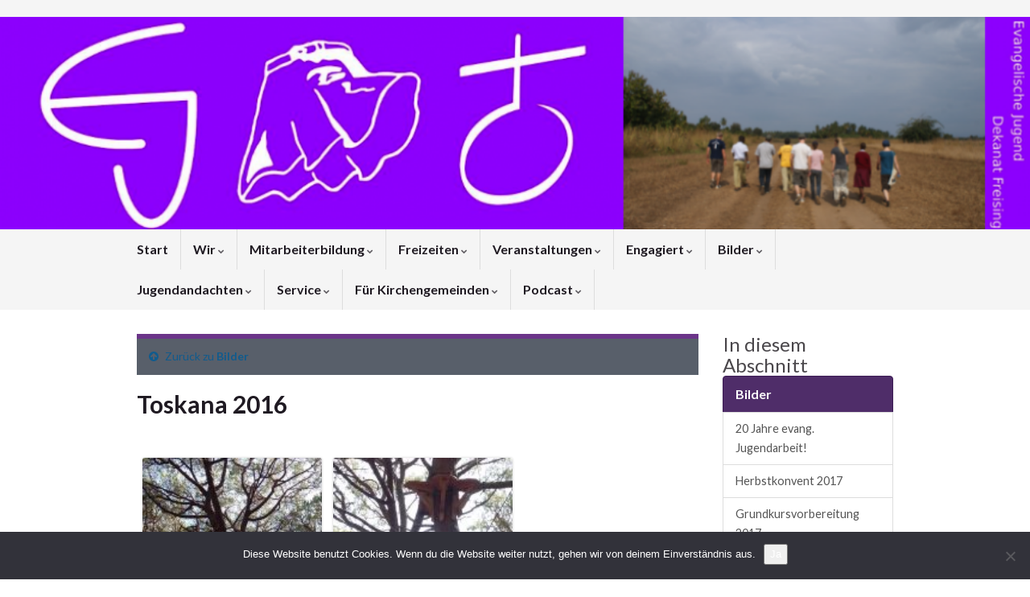

--- FILE ---
content_type: text/html; charset=UTF-8
request_url: https://www.ej-freising.com/bilder-2/toskana-2016/
body_size: 14212
content:
<!DOCTYPE html><!--[if IE 7]>
<html class="ie ie7" lang="de" prefix="og: http://ogp.me/ns#">
<![endif]-->
<!--[if IE 8]>
<html class="ie ie8" lang="de" prefix="og: http://ogp.me/ns#">
<![endif]-->
<!--[if !(IE 7) & !(IE 8)]><!-->
<html lang="de" prefix="og: http://ogp.me/ns#">
<!--<![endif]-->
    <head>
        <meta charset="UTF-8">
        <meta http-equiv="X-UA-Compatible" content="IE=edge">
        <meta name="viewport" content="width=device-width, initial-scale=1">
        
        <!--noptimize-->
        <script type = "text/javascript">

            // 
            // Get screen dimensions, device pixel ration and set in a cookie.
            // 
            
                            var screen_width = screen.width;
            
            var devicePixelRatio = window.devicePixelRatio ? window.devicePixelRatio : 1;

            document.cookie = 'resolution=' + screen_width + ',' + devicePixelRatio + '; SameSite=Strict; path=/';

        </script> 
        <!--/noptimize--> <title>Toskana 2016 &#8211; EJ Freising</title>
<meta name='robots' content='max-image-preview:large' />
<link rel="alternate" type="application/rss+xml" title="EJ Freising &raquo; Feed" href="https://www.ej-freising.com/feed/" />
<link rel="alternate" type="application/rss+xml" title="EJ Freising &raquo; Kommentar-Feed" href="https://www.ej-freising.com/comments/feed/" />
<link rel="alternate" title="oEmbed (JSON)" type="application/json+oembed" href="https://www.ej-freising.com/wp-json/oembed/1.0/embed?url=https%3A%2F%2Fwww.ej-freising.com%2Fbilder-2%2Ftoskana-2016%2F" />
<link rel="alternate" title="oEmbed (XML)" type="text/xml+oembed" href="https://www.ej-freising.com/wp-json/oembed/1.0/embed?url=https%3A%2F%2Fwww.ej-freising.com%2Fbilder-2%2Ftoskana-2016%2F&#038;format=xml" />
<style id='wp-img-auto-sizes-contain-inline-css' type='text/css'>
img:is([sizes=auto i],[sizes^="auto," i]){contain-intrinsic-size:3000px 1500px}
/*# sourceURL=wp-img-auto-sizes-contain-inline-css */
</style>
<style id='wp-emoji-styles-inline-css' type='text/css'>

	img.wp-smiley, img.emoji {
		display: inline !important;
		border: none !important;
		box-shadow: none !important;
		height: 1em !important;
		width: 1em !important;
		margin: 0 0.07em !important;
		vertical-align: -0.1em !important;
		background: none !important;
		padding: 0 !important;
	}
/*# sourceURL=wp-emoji-styles-inline-css */
</style>
<link rel='stylesheet' id='wp-block-library-css' href='https://www.ej-freising.com/wp-includes/css/dist/block-library/style.min.css?ver=6.9' type='text/css' media='all' />
<style id='classic-theme-styles-inline-css' type='text/css'>
/*! This file is auto-generated */
.wp-block-button__link{color:#fff;background-color:#32373c;border-radius:9999px;box-shadow:none;text-decoration:none;padding:calc(.667em + 2px) calc(1.333em + 2px);font-size:1.125em}.wp-block-file__button{background:#32373c;color:#fff;text-decoration:none}
/*# sourceURL=/wp-includes/css/classic-themes.min.css */
</style>
<style id='global-styles-inline-css' type='text/css'>
:root{--wp--preset--aspect-ratio--square: 1;--wp--preset--aspect-ratio--4-3: 4/3;--wp--preset--aspect-ratio--3-4: 3/4;--wp--preset--aspect-ratio--3-2: 3/2;--wp--preset--aspect-ratio--2-3: 2/3;--wp--preset--aspect-ratio--16-9: 16/9;--wp--preset--aspect-ratio--9-16: 9/16;--wp--preset--color--black: #000000;--wp--preset--color--cyan-bluish-gray: #abb8c3;--wp--preset--color--white: #ffffff;--wp--preset--color--pale-pink: #f78da7;--wp--preset--color--vivid-red: #cf2e2e;--wp--preset--color--luminous-vivid-orange: #ff6900;--wp--preset--color--luminous-vivid-amber: #fcb900;--wp--preset--color--light-green-cyan: #7bdcb5;--wp--preset--color--vivid-green-cyan: #00d084;--wp--preset--color--pale-cyan-blue: #8ed1fc;--wp--preset--color--vivid-cyan-blue: #0693e3;--wp--preset--color--vivid-purple: #9b51e0;--wp--preset--gradient--vivid-cyan-blue-to-vivid-purple: linear-gradient(135deg,rgb(6,147,227) 0%,rgb(155,81,224) 100%);--wp--preset--gradient--light-green-cyan-to-vivid-green-cyan: linear-gradient(135deg,rgb(122,220,180) 0%,rgb(0,208,130) 100%);--wp--preset--gradient--luminous-vivid-amber-to-luminous-vivid-orange: linear-gradient(135deg,rgb(252,185,0) 0%,rgb(255,105,0) 100%);--wp--preset--gradient--luminous-vivid-orange-to-vivid-red: linear-gradient(135deg,rgb(255,105,0) 0%,rgb(207,46,46) 100%);--wp--preset--gradient--very-light-gray-to-cyan-bluish-gray: linear-gradient(135deg,rgb(238,238,238) 0%,rgb(169,184,195) 100%);--wp--preset--gradient--cool-to-warm-spectrum: linear-gradient(135deg,rgb(74,234,220) 0%,rgb(151,120,209) 20%,rgb(207,42,186) 40%,rgb(238,44,130) 60%,rgb(251,105,98) 80%,rgb(254,248,76) 100%);--wp--preset--gradient--blush-light-purple: linear-gradient(135deg,rgb(255,206,236) 0%,rgb(152,150,240) 100%);--wp--preset--gradient--blush-bordeaux: linear-gradient(135deg,rgb(254,205,165) 0%,rgb(254,45,45) 50%,rgb(107,0,62) 100%);--wp--preset--gradient--luminous-dusk: linear-gradient(135deg,rgb(255,203,112) 0%,rgb(199,81,192) 50%,rgb(65,88,208) 100%);--wp--preset--gradient--pale-ocean: linear-gradient(135deg,rgb(255,245,203) 0%,rgb(182,227,212) 50%,rgb(51,167,181) 100%);--wp--preset--gradient--electric-grass: linear-gradient(135deg,rgb(202,248,128) 0%,rgb(113,206,126) 100%);--wp--preset--gradient--midnight: linear-gradient(135deg,rgb(2,3,129) 0%,rgb(40,116,252) 100%);--wp--preset--font-size--small: 14px;--wp--preset--font-size--medium: 20px;--wp--preset--font-size--large: 20px;--wp--preset--font-size--x-large: 42px;--wp--preset--font-size--tiny: 10px;--wp--preset--font-size--regular: 16px;--wp--preset--font-size--larger: 26px;--wp--preset--spacing--20: 0.44rem;--wp--preset--spacing--30: 0.67rem;--wp--preset--spacing--40: 1rem;--wp--preset--spacing--50: 1.5rem;--wp--preset--spacing--60: 2.25rem;--wp--preset--spacing--70: 3.38rem;--wp--preset--spacing--80: 5.06rem;--wp--preset--shadow--natural: 6px 6px 9px rgba(0, 0, 0, 0.2);--wp--preset--shadow--deep: 12px 12px 50px rgba(0, 0, 0, 0.4);--wp--preset--shadow--sharp: 6px 6px 0px rgba(0, 0, 0, 0.2);--wp--preset--shadow--outlined: 6px 6px 0px -3px rgb(255, 255, 255), 6px 6px rgb(0, 0, 0);--wp--preset--shadow--crisp: 6px 6px 0px rgb(0, 0, 0);}:where(.is-layout-flex){gap: 0.5em;}:where(.is-layout-grid){gap: 0.5em;}body .is-layout-flex{display: flex;}.is-layout-flex{flex-wrap: wrap;align-items: center;}.is-layout-flex > :is(*, div){margin: 0;}body .is-layout-grid{display: grid;}.is-layout-grid > :is(*, div){margin: 0;}:where(.wp-block-columns.is-layout-flex){gap: 2em;}:where(.wp-block-columns.is-layout-grid){gap: 2em;}:where(.wp-block-post-template.is-layout-flex){gap: 1.25em;}:where(.wp-block-post-template.is-layout-grid){gap: 1.25em;}.has-black-color{color: var(--wp--preset--color--black) !important;}.has-cyan-bluish-gray-color{color: var(--wp--preset--color--cyan-bluish-gray) !important;}.has-white-color{color: var(--wp--preset--color--white) !important;}.has-pale-pink-color{color: var(--wp--preset--color--pale-pink) !important;}.has-vivid-red-color{color: var(--wp--preset--color--vivid-red) !important;}.has-luminous-vivid-orange-color{color: var(--wp--preset--color--luminous-vivid-orange) !important;}.has-luminous-vivid-amber-color{color: var(--wp--preset--color--luminous-vivid-amber) !important;}.has-light-green-cyan-color{color: var(--wp--preset--color--light-green-cyan) !important;}.has-vivid-green-cyan-color{color: var(--wp--preset--color--vivid-green-cyan) !important;}.has-pale-cyan-blue-color{color: var(--wp--preset--color--pale-cyan-blue) !important;}.has-vivid-cyan-blue-color{color: var(--wp--preset--color--vivid-cyan-blue) !important;}.has-vivid-purple-color{color: var(--wp--preset--color--vivid-purple) !important;}.has-black-background-color{background-color: var(--wp--preset--color--black) !important;}.has-cyan-bluish-gray-background-color{background-color: var(--wp--preset--color--cyan-bluish-gray) !important;}.has-white-background-color{background-color: var(--wp--preset--color--white) !important;}.has-pale-pink-background-color{background-color: var(--wp--preset--color--pale-pink) !important;}.has-vivid-red-background-color{background-color: var(--wp--preset--color--vivid-red) !important;}.has-luminous-vivid-orange-background-color{background-color: var(--wp--preset--color--luminous-vivid-orange) !important;}.has-luminous-vivid-amber-background-color{background-color: var(--wp--preset--color--luminous-vivid-amber) !important;}.has-light-green-cyan-background-color{background-color: var(--wp--preset--color--light-green-cyan) !important;}.has-vivid-green-cyan-background-color{background-color: var(--wp--preset--color--vivid-green-cyan) !important;}.has-pale-cyan-blue-background-color{background-color: var(--wp--preset--color--pale-cyan-blue) !important;}.has-vivid-cyan-blue-background-color{background-color: var(--wp--preset--color--vivid-cyan-blue) !important;}.has-vivid-purple-background-color{background-color: var(--wp--preset--color--vivid-purple) !important;}.has-black-border-color{border-color: var(--wp--preset--color--black) !important;}.has-cyan-bluish-gray-border-color{border-color: var(--wp--preset--color--cyan-bluish-gray) !important;}.has-white-border-color{border-color: var(--wp--preset--color--white) !important;}.has-pale-pink-border-color{border-color: var(--wp--preset--color--pale-pink) !important;}.has-vivid-red-border-color{border-color: var(--wp--preset--color--vivid-red) !important;}.has-luminous-vivid-orange-border-color{border-color: var(--wp--preset--color--luminous-vivid-orange) !important;}.has-luminous-vivid-amber-border-color{border-color: var(--wp--preset--color--luminous-vivid-amber) !important;}.has-light-green-cyan-border-color{border-color: var(--wp--preset--color--light-green-cyan) !important;}.has-vivid-green-cyan-border-color{border-color: var(--wp--preset--color--vivid-green-cyan) !important;}.has-pale-cyan-blue-border-color{border-color: var(--wp--preset--color--pale-cyan-blue) !important;}.has-vivid-cyan-blue-border-color{border-color: var(--wp--preset--color--vivid-cyan-blue) !important;}.has-vivid-purple-border-color{border-color: var(--wp--preset--color--vivid-purple) !important;}.has-vivid-cyan-blue-to-vivid-purple-gradient-background{background: var(--wp--preset--gradient--vivid-cyan-blue-to-vivid-purple) !important;}.has-light-green-cyan-to-vivid-green-cyan-gradient-background{background: var(--wp--preset--gradient--light-green-cyan-to-vivid-green-cyan) !important;}.has-luminous-vivid-amber-to-luminous-vivid-orange-gradient-background{background: var(--wp--preset--gradient--luminous-vivid-amber-to-luminous-vivid-orange) !important;}.has-luminous-vivid-orange-to-vivid-red-gradient-background{background: var(--wp--preset--gradient--luminous-vivid-orange-to-vivid-red) !important;}.has-very-light-gray-to-cyan-bluish-gray-gradient-background{background: var(--wp--preset--gradient--very-light-gray-to-cyan-bluish-gray) !important;}.has-cool-to-warm-spectrum-gradient-background{background: var(--wp--preset--gradient--cool-to-warm-spectrum) !important;}.has-blush-light-purple-gradient-background{background: var(--wp--preset--gradient--blush-light-purple) !important;}.has-blush-bordeaux-gradient-background{background: var(--wp--preset--gradient--blush-bordeaux) !important;}.has-luminous-dusk-gradient-background{background: var(--wp--preset--gradient--luminous-dusk) !important;}.has-pale-ocean-gradient-background{background: var(--wp--preset--gradient--pale-ocean) !important;}.has-electric-grass-gradient-background{background: var(--wp--preset--gradient--electric-grass) !important;}.has-midnight-gradient-background{background: var(--wp--preset--gradient--midnight) !important;}.has-small-font-size{font-size: var(--wp--preset--font-size--small) !important;}.has-medium-font-size{font-size: var(--wp--preset--font-size--medium) !important;}.has-large-font-size{font-size: var(--wp--preset--font-size--large) !important;}.has-x-large-font-size{font-size: var(--wp--preset--font-size--x-large) !important;}
:where(.wp-block-post-template.is-layout-flex){gap: 1.25em;}:where(.wp-block-post-template.is-layout-grid){gap: 1.25em;}
:where(.wp-block-term-template.is-layout-flex){gap: 1.25em;}:where(.wp-block-term-template.is-layout-grid){gap: 1.25em;}
:where(.wp-block-columns.is-layout-flex){gap: 2em;}:where(.wp-block-columns.is-layout-grid){gap: 2em;}
:root :where(.wp-block-pullquote){font-size: 1.5em;line-height: 1.6;}
/*# sourceURL=global-styles-inline-css */
</style>
<link rel='stylesheet' id='contact-form-7-css' href='https://www.ej-freising.com/wp-content/plugins/contact-form-7/includes/css/styles.css?ver=6.1.4' type='text/css' media='all' />
<link rel='stylesheet' id='cookie-notice-front-css' href='https://www.ej-freising.com/wp-content/plugins/cookie-notice/css/front.min.css?ver=2.5.11' type='text/css' media='all' />
<link rel='stylesheet' id='bootstrap-css' href='https://www.ej-freising.com/wp-content/themes/graphene/bootstrap/css/bootstrap.min.css?ver=6.9' type='text/css' media='all' />
<link rel='stylesheet' id='font-awesome-css' href='https://www.ej-freising.com/wp-content/plugins/elementor/assets/lib/font-awesome/css/font-awesome.min.css?ver=4.7.0' type='text/css' media='all' />
<link rel='stylesheet' id='graphene-css' href='https://www.ej-freising.com/wp-content/themes/graphene/style.css?ver=2.9.4' type='text/css' media='screen' />
<link rel='stylesheet' id='graphene-responsive-css' href='https://www.ej-freising.com/wp-content/themes/graphene/responsive.css?ver=2.9.4' type='text/css' media='all' />
<link rel='stylesheet' id='graphene-blocks-css' href='https://www.ej-freising.com/wp-content/themes/graphene/blocks.css?ver=2.9.4' type='text/css' media='all' />
<link rel='stylesheet' id='colorbox-css' href='https://www.ej-freising.com/wp-content/plugins/lightbox-gallery/colorbox/example1/colorbox.css?ver=6.9' type='text/css' media='all' />
<script type="text/javascript">
// <![CDATA[
var colorbox_settings = {};
// ]]>
</script>
<script type="text/javascript" id="cookie-notice-front-js-before">
/* <![CDATA[ */
var cnArgs = {"ajaxUrl":"https:\/\/www.ej-freising.com\/wp-admin\/admin-ajax.php","nonce":"972013cf09","hideEffect":"fade","position":"bottom","onScroll":false,"onScrollOffset":100,"onClick":false,"cookieName":"cookie_notice_accepted","cookieTime":2592000,"cookieTimeRejected":2592000,"globalCookie":false,"redirection":false,"cache":false,"revokeCookies":false,"revokeCookiesOpt":"automatic"};

//# sourceURL=cookie-notice-front-js-before
/* ]]> */
</script>
<script type="text/javascript" src="https://www.ej-freising.com/wp-content/plugins/cookie-notice/js/front.min.js?ver=2.5.11" id="cookie-notice-front-js"></script>
<script type="text/javascript" src="https://www.ej-freising.com/wp-includes/js/jquery/jquery.min.js?ver=3.7.1" id="jquery-core-js"></script>
<script type="text/javascript" src="https://www.ej-freising.com/wp-includes/js/jquery/jquery-migrate.min.js?ver=3.4.1" id="jquery-migrate-js"></script>
<script defer type="text/javascript" src="https://www.ej-freising.com/wp-content/themes/graphene/bootstrap/js/bootstrap.min.js?ver=2.9.4" id="bootstrap-js"></script>
<script defer type="text/javascript" src="https://www.ej-freising.com/wp-content/themes/graphene/js/bootstrap-hover-dropdown/bootstrap-hover-dropdown.min.js?ver=2.9.4" id="bootstrap-hover-dropdown-js"></script>
<script defer type="text/javascript" src="https://www.ej-freising.com/wp-content/themes/graphene/js/bootstrap-submenu/bootstrap-submenu.min.js?ver=2.9.4" id="bootstrap-submenu-js"></script>
<script defer type="text/javascript" src="https://www.ej-freising.com/wp-content/themes/graphene/js/jquery.infinitescroll.min.js?ver=2.9.4" id="infinite-scroll-js"></script>
<script type="text/javascript" id="graphene-js-extra">
/* <![CDATA[ */
var grapheneJS = {"siteurl":"https://www.ej-freising.com","ajaxurl":"https://www.ej-freising.com/wp-admin/admin-ajax.php","templateUrl":"https://www.ej-freising.com/wp-content/themes/graphene","isSingular":"1","enableStickyMenu":"","shouldShowComments":"","commentsOrder":"newest","sliderDisable":"","sliderInterval":"5000","infScrollBtnLbl":"Mehr laden","infScrollOn":"","infScrollCommentsOn":"","totalPosts":"1","postsPerPage":"10","isPageNavi":"","infScrollMsgText":"Rufe window.grapheneInfScrollItemsPerPage weiteren Beitrag von window.grapheneInfScrollItemsLeft ab ...","infScrollMsgTextPlural":"Rufe window.grapheneInfScrollItemsPerPage weitere Beitr\u00e4ge von window.grapheneInfScrollItemsLeft ab ...","infScrollFinishedText":"Alles geladen!","commentsPerPage":"50","totalComments":"0","infScrollCommentsMsg":"Lade window.grapheneInfScrollCommentsPerPage von window.grapheneInfScrollCommentsLeft Kommentaren.","infScrollCommentsMsgPlural":"Lade window.grapheneInfScrollCommentsPerPage von window.grapheneInfScrollCommentsLeft Kommentaren.","infScrollCommentsFinishedMsg":"Alle Kommentare geladen!","disableLiveSearch":"1","txtNoResult":"Es wurde kein Ergebnis gefunden.","isMasonry":""};
//# sourceURL=graphene-js-extra
/* ]]> */
</script>
<script defer type="text/javascript" src="https://www.ej-freising.com/wp-content/themes/graphene/js/graphene.js?ver=2.9.4" id="graphene-js"></script>
<script type="text/javascript" src="https://www.ej-freising.com/wp-content/plugins/lightbox-gallery/js/jquery.colorbox.js?ver=6.9" id="colorbox-js"></script>
<script type="text/javascript" src="https://www.ej-freising.com/wp-content/plugins/lightbox-gallery/js/jquery-migrate-1.4.1.min.js?ver=6.9" id="lg-jquery-migrate-js"></script>
<script type="text/javascript" src="https://www.ej-freising.com/wp-content/plugins/lightbox-gallery/js/jquery.tooltip.js?ver=6.9" id="tooltip-js"></script>
<script type="text/javascript" src="https://www.ej-freising.com/wp-content/plugins/lightbox-gallery/lightbox-gallery.js?ver=6.9" id="lightbox-gallery-js"></script>
<link rel="https://api.w.org/" href="https://www.ej-freising.com/wp-json/" /><link rel="alternate" title="JSON" type="application/json" href="https://www.ej-freising.com/wp-json/wp/v2/pages/3284" /><link rel="EditURI" type="application/rsd+xml" title="RSD" href="https://www.ej-freising.com/xmlrpc.php?rsd" />
<meta name="generator" content="WordPress 6.9" />
<link rel="canonical" href="https://www.ej-freising.com/bilder-2/toskana-2016/" />
<link rel='shortlink' href='https://www.ej-freising.com/?p=3284' />
<link rel="stylesheet" type="text/css" href="https://www.ej-freising.com/wp-content/plugins/lightbox-gallery/lightbox-gallery.css" />
		<script>
		   WebFontConfig = {
		      google: { 
		      	families: ["Lato:400,400i,700,700i&display=swap"]		      }
		   };

		   (function(d) {
		      var wf = d.createElement('script'), s = d.scripts[0];
		      wf.src = 'https://ajax.googleapis.com/ajax/libs/webfont/1.6.26/webfont.js';
		      wf.async = true;
		      s.parentNode.insertBefore(wf, s);
		   })(document);
		</script>
	<style type="text/css">
a, .post .date .day, .pagination>li>a, .pagination>li>a:hover, .pagination>li>span, #comments > h4.current a, #comments > h4.current a .fa, .post-nav-top p, .post-nav-top a, .autocomplete-suggestions strong {color: #115b8d}a:focus, a:hover, .post-nav-top a:hover {color: #89a8bd}.sidebar .sidebar-wrap {background-color: #f9f9f9; border-color: #4D4D4D}.btn, .btn:focus, .btn:hover, .btn a, .Button, .colour-preview .button, input[type="submit"], button[type="submit"], #commentform #submit, .wpsc_buy_button, #back-to-top, .wp-block-button .wp-block-button__link:not(.has-background) {background: #f2ecf6; color: #292d24} .wp-block-button.is-style-outline .wp-block-button__link {background:transparent; border-color: #f2ecf6}.btn.btn-outline, .btn.btn-outline:hover {color: #f2ecf6;border-color: #f2ecf6}.post-nav-top, .archive-title, .page-title, .term-desc, .breadcrumb {background-color: #585f6a; border-color: #6b3589}.archive-title span {color: #fff}.header_title, .header_title a, .header_title a:visited, .header_title a:hover, .header_desc {color:#blank}.carousel, .carousel .item{height:397px}@media (max-width: 991px) {.carousel, .carousel .item{height:250px}}#header{max-height:410px}@media (min-width: 1200px) {.container {width:970px}}
</style>
		<script type="application/ld+json">{"@context":"http:\/\/schema.org","@type":"WebPage","mainEntityOfPage":"https:\/\/www.ej-freising.com\/bilder-2\/toskana-2016\/","publisher":{"@type":"Organization","name":"EJ Freising","logo":{"@type":"ImageObject","url":"https:\/\/www.ej-freising.com\/wp-content\/uploads\/2022\/02\/cropped-EJ-logo-2016-ohne-Schrift-bunt-32x32.jpg","height":32,"width":32}},"headline":"Toskana 2016","datePublished":"2016-09-21T11:29:30+00:00","dateModified":"2017-05-17T10:18:24+00:00","description":"","author":{"@type":"Person","name":"kati"},"image":["https:\/\/www.ej-freising.com\/wp-content\/uploads\/2016\/09\/IMG_3281.jpg","https:\/\/www.ej-freising.com\/wp-content\/uploads\/2016\/09\/IMG_3296-768x576.jpg","https:\/\/www.ej-freising.com\/wp-content\/uploads\/2016\/09\/20160903_162415-768x432.jpg"]}</script>
	<meta name="generator" content="Elementor 3.34.1; features: e_font_icon_svg, additional_custom_breakpoints; settings: css_print_method-external, google_font-enabled, font_display-swap">
			<style>
				.e-con.e-parent:nth-of-type(n+4):not(.e-lazyloaded):not(.e-no-lazyload),
				.e-con.e-parent:nth-of-type(n+4):not(.e-lazyloaded):not(.e-no-lazyload) * {
					background-image: none !important;
				}
				@media screen and (max-height: 1024px) {
					.e-con.e-parent:nth-of-type(n+3):not(.e-lazyloaded):not(.e-no-lazyload),
					.e-con.e-parent:nth-of-type(n+3):not(.e-lazyloaded):not(.e-no-lazyload) * {
						background-image: none !important;
					}
				}
				@media screen and (max-height: 640px) {
					.e-con.e-parent:nth-of-type(n+2):not(.e-lazyloaded):not(.e-no-lazyload),
					.e-con.e-parent:nth-of-type(n+2):not(.e-lazyloaded):not(.e-no-lazyload) * {
						background-image: none !important;
					}
				}
			</style>
			<meta property="og:type" content="article" />
<meta property="og:title" content="Toskana 2016" />
<meta property="og:url" content="https://www.ej-freising.com/bilder-2/toskana-2016/" />
<meta property="og:site_name" content="EJ Freising" />
<meta property="og:description" content="" />
<meta property="og:updated_time" content="2017-05-17T10:18:24+00:00" />
<meta property="article:modified_time" content="2017-05-17T10:18:24+00:00" />
<meta property="article:published_time" content="2016-09-21T11:29:30+00:00" />
<meta property="og:image" content="https://www.ej-freising.com/wp-content/uploads/2016/09/IMG-20160910-WA0066.jpg" />
<meta property="og:image:width" content="1122" />
<meta property="og:image:height" content="630" />
<link rel="icon" href="https://www.ej-freising.com/wp-content/uploads/2022/02/cropped-EJ-logo-2016-ohne-Schrift-bunt-32x32.jpg" sizes="32x32" />
<link rel="icon" href="https://www.ej-freising.com/wp-content/uploads/2022/02/cropped-EJ-logo-2016-ohne-Schrift-bunt-192x192.jpg" sizes="192x192" />
<link rel="apple-touch-icon" href="https://www.ej-freising.com/wp-content/uploads/2022/02/cropped-EJ-logo-2016-ohne-Schrift-bunt-180x180.jpg" />
<meta name="msapplication-TileImage" content="https://www.ej-freising.com/wp-content/uploads/2022/02/cropped-EJ-logo-2016-ohne-Schrift-bunt-270x270.jpg" />
    </head>
    <body class="wp-singular page-template-default page page-id-3284 page-child parent-pageid-1800 wp-embed-responsive wp-theme-graphene cookies-not-set full-width-slider layout-full-width-boxed two_col_left two-columns singular elementor-default elementor-kit-6494">
        
        <div class="container-fluid">
            
                            <div id="top-bar" class="row clearfix top-bar light">
                    <div class="container container-full-width-boxed">
                                                    
                            <div class="col-md-12 top-bar-items">
                                
                                                                                                                                    
                                
                                                            </div>

                        
                    </div>                </div>
            

            <div id="header" class="row">

                <img fetchpriority="high" src="https://www.ej-freising.com/wp-content/uploads/2013/10/cropped-Kopfzeile-rockt-EJ-Tansania.png" alt="EJ Freising" title="EJ Freising" width="960" height="198" />                
                <div class="container container-full-width-boxed">                                    </div>            </div>


                        <nav class="navbar row ">

                <div class="navbar-header align-center">
                		                    <button type="button" class="navbar-toggle collapsed" data-toggle="collapse" data-target="#header-menu-wrap, #secondary-menu-wrap">
	                        <span class="sr-only">Navigation umschalten</span>
	                        <span class="icon-bar"></span>
	                        <span class="icon-bar"></span>
	                        <span class="icon-bar"></span>
	                    </button>
                	                    
                    
                    <div class="container container-full-width-boxed">                        <p class="header_title mobile-only">
                            <a href="https://www.ej-freising.com" title="Zurück zur Startseite">                                EJ Freising                            </a>                        </p>
                    
                                            </div>
                                    </div>

                <div class="container container-full-width-boxed">                    <div class="collapse navbar-collapse" id="header-menu-wrap">

            			<ul class="nav navbar-nav flip"><li ><a href="https://www.ej-freising.com/">Start</a></li><li class="menu-item menu-item-9 menu-item-has-children"><a href="https://www.ej-freising.com/ej-freising/"  class="dropdown-toggle" data-toggle="dropdown" data-submenu="1" data-depth="10" data-hover="dropdown">Wir <i class="fa fa-chevron-down"></i></a><ul class="dropdown-menu"><li class="menu-item menu-item-60"><a href="https://www.ej-freising.com/ej-freising/dekanatsjugendkammer/" >Dekanatsjugendkammer</a></li><li class="menu-item menu-item-62"><a href="https://www.ej-freising.com/ej-freising/leitender-kreis/" >Leitender Kreis</a></li><li class="menu-item menu-item-64"><a href="https://www.ej-freising.com/ej-freising/kirchenkreiskonferenz/" >Kirchenkreiskonferenz</a></li><li class="menu-item menu-item-67"><a href="https://www.ej-freising.com/ej-freising/landesjugendkonvent/" >Landesjugendkonvent</a></li><li class="menu-item menu-item-11"><a href="https://www.ej-freising.com/ej-freising/hauptamtliche/" >Hauptamtliche</a></li></ul></li><li class="menu-item menu-item-42 menu-item-has-children"><a href="https://www.ej-freising.com/mitarbeiterbildung/"  class="dropdown-toggle" data-toggle="dropdown" data-submenu="1" data-depth="10" data-hover="dropdown">Mitarbeiterbildung <i class="fa fa-chevron-down"></i></a><ul class="dropdown-menu"><li class="menu-item menu-item-5311"><a href="https://www.ej-freising.com/mitarbeiterbildung/grundkurs-2021/" >Grundkurs (Juleica) 2026</a></li><li class="menu-item menu-item-5144"><a href="https://www.ej-freising.com/mitarbeiterbildung/mini-mip-workshops/" >Mini-Mip &#038; Workshops</a></li><li class="menu-item menu-item-73"><a href="https://www.ej-freising.com/mitarbeiterbildung/aufbauseminare/" >Aufbauseminare</a></li><li class="menu-item menu-item-75"><a href="https://www.ej-freising.com/mitarbeiterbildung/dekanatsjugendkonvent/" >Dekanatsjugendkonvent</a></li></ul></li><li class="menu-item menu-item-2 menu-item-has-children"><a href="https://www.ej-freising.com/beispiel-seite/"  class="dropdown-toggle" data-toggle="dropdown" data-submenu="1" data-depth="10" data-hover="dropdown">Freizeiten <i class="fa fa-chevron-down"></i></a><ul class="dropdown-menu"><li class="menu-item menu-item-77"><a href="https://www.ej-freising.com/beispiel-seite/kinderfreizeiten/" >Kinderfreizeiten</a></li><li class="menu-item menu-item-6406"><a href="https://www.ej-freising.com/beispiel-seite/jugendfreizeiten-2/" >Jugendfreizeiten</a></li><li class="menu-item menu-item-79"><a href="https://www.ej-freising.com/beispiel-seite/jugendfreizeiten/" >O-Die-Freizeiten</a></li><li class="menu-item menu-item-81"><a href="https://www.ej-freising.com/beispiel-seite/mitarbeiterfreizeiten/" >Mitarbeiter*innen-Freizeiten</a></li><li class="menu-item menu-item-83"><a href="https://www.ej-freising.com/beispiel-seite/reisebedingungen/" >Reisebedingungen</a></li><li class="menu-item menu-item-3790"><a href="https://www.ej-freising.com/beispiel-seite/freizeiten-ej-bayernweit/" >Und noch mehr Freizeiten</a></li></ul></li><li class="menu-item menu-item-47 menu-item-has-children"><a href="https://www.ej-freising.com/veranstaltungen/"  class="dropdown-toggle" data-toggle="dropdown" data-submenu="1" data-depth="10" data-hover="dropdown">Veranstaltungen <i class="fa fa-chevron-down"></i></a><ul class="dropdown-menu"><li class="menu-item menu-item-5151"><a href="https://www.ej-freising.com/veranstaltungen/veranstaltungen-in-echt/" >Veranstaltungen &#8222;in echt&#8220;</a></li><li class="menu-item menu-item-5155"><a href="https://www.ej-freising.com/veranstaltungen/veranstaltungen-digital/" >Veranstaltungen digital</a></li></ul></li><li class="menu-item menu-item-51 menu-item-has-children"><a href="https://www.ej-freising.com/engagiert/"  class="dropdown-toggle" data-toggle="dropdown" data-submenu="1" data-depth="10" data-hover="dropdown">Engagiert <i class="fa fa-chevron-down"></i></a><ul class="dropdown-menu"><li class="menu-item menu-item-87 menu-item-has-children dropdown-submenu"><a href="https://www.ej-freising.com/engagiert/keine-3-startbahn/" >Keine 3. Startbahn <i class="fa fa-chevron-right"></i></a><ul class="dropdown-menu"><li class="menu-item menu-item-250"><a href="https://www.ej-freising.com/engagiert/keine-3-startbahn/fotoausstellung/" >Bilder &#8222;Keine 3. Startbahn!&#8220;</a></li><li class="menu-item menu-item-254"><a href="https://www.ej-freising.com/engagiert/keine-3-startbahn/vorschlag-fur-eine-gruppenstunde/" >Gruppenstunde</a></li><li class="menu-item menu-item-256"><a href="https://www.ej-freising.com/engagiert/keine-3-startbahn/rollenspiel/" >Rollenspiel</a></li><li class="menu-item menu-item-258"><a href="https://www.ej-freising.com/engagiert/keine-3-startbahn/aktuell/" >Aktuell</a></li></ul></li><li class="menu-item menu-item-89"><a href="https://www.ej-freising.com/engagiert/tansania/" >Tansania</a></li></ul></li><li class="menu-item menu-item-1800 menu-item-has-children current-menu-ancestor current-menu-parent"><a href="https://www.ej-freising.com/bilder-2/"  class="dropdown-toggle" data-toggle="dropdown" data-submenu="1" data-depth="10" data-hover="dropdown">Bilder <i class="fa fa-chevron-down"></i></a><ul class="dropdown-menu"><li class="menu-item menu-item-4193"><a href="https://www.ej-freising.com/bilder-2/20-jahre-evang-jugendarbeit/" >20 Jahre evang. Jugendarbeit!</a></li><li class="menu-item menu-item-3735"><a href="https://www.ej-freising.com/bilder-2/herbstkonvent-2017/" >Herbstkonvent 2017</a></li><li class="menu-item menu-item-3826"><a href="https://www.ej-freising.com/bilder-2/grundkursvorbereitung-2017/" >Grundkursvorbereitung 2017</a></li><li class="menu-item menu-item-3833"><a href="https://www.ej-freising.com/bilder-2/kkk-2017/" >KKK 2017</a></li><li class="menu-item menu-item-3618"><a href="https://www.ej-freising.com/bilder-2/konvent-2017-1/" >Frühjahrskonvent 2017</a></li><li class="menu-item menu-item-3565"><a href="https://www.ej-freising.com/bilder-2/grundkurs-2017-2/" >Grundkurs 2017</a></li><li class="menu-item menu-item-3332"><a href="https://www.ej-freising.com/bilder-2/ej-kocht/" >EJ kocht 2016</a></li><li class="menu-item menu-item-3422"><a href="https://www.ej-freising.com/bilder-2/grundkursvorbereitung-2016/" >Grundkursvorbereitung 2016</a></li><li class="menu-item menu-item-3399"><a href="https://www.ej-freising.com/bilder-2/konvent-2016-2/" >Herbstkonvent 2016</a></li><li class="menu-item menu-item-3413"><a href="https://www.ej-freising.com/bilder-2/fruehjahrskonvent-2016/" >Frühjahrskonvent 2016</a></li><li class="menu-item menu-item-3284 current-menu-item"><a href="https://www.ej-freising.com/bilder-2/toskana-2016/" >Toskana 2016</a></li><li class="menu-item menu-item-3317"><a href="https://www.ej-freising.com/bilder-2/mip-2016/" >MIP 2016</a></li><li class="menu-item menu-item-3130"><a href="https://www.ej-freising.com/bilder-2/gk-fasching-2016/" >GK&#8217;s 2016</a></li><li class="menu-item menu-item-3174"><a href="https://www.ej-freising.com/bilder-2/weiha-fein-ej-wird-18/" >< Weiha - Feia > EJ wird 18*</a></li><li class="menu-item menu-item-2890"><a href="https://www.ej-freising.com/bilder-2/herbstkonvent-2015/" >Herbstkonvent 2015</a></li><li class="menu-item menu-item-2138"><a href="https://www.ej-freising.com/bilder-2/besuch-des-landesbischofs/" >Besuch des Landesbischofs</a></li><li class="menu-item menu-item-1978"><a href="https://www.ej-freising.com/bilder-2/herbstkonvent-fetzenfete/" >Herbstkonvent &#038; FetzenFete</a></li><li class="menu-item menu-item-1930"><a href="https://www.ej-freising.com/bilder-2/ej-rutscht-2014/" >EJ rutscht</a></li><li class="menu-item menu-item-1772"><a href="https://www.ej-freising.com/bilder-2/tansania-2013/" >Tansania 2013</a></li></ul></li><li class="menu-item menu-item-53 menu-item-has-children"><a href="https://www.ej-freising.com/termine/"  class="dropdown-toggle" data-toggle="dropdown" data-submenu="1" data-depth="10" data-hover="dropdown">Jugendandachten <i class="fa fa-chevron-down"></i></a><ul class="dropdown-menu"><li class="menu-item menu-item-4767 menu-item-has-children dropdown-submenu"><a href="https://www.ej-freising.com/termine/andachten/" >Andachten <i class="fa fa-chevron-right"></i></a><ul class="dropdown-menu"><li class="menu-item menu-item-4771"><a href="https://www.ej-freising.com/termine/andachten/a-f/" >HANDY</a></li><li class="menu-item menu-item-4775"><a href="https://www.ej-freising.com/termine/andachten/mut/" >GOTT LIEBT UNS ALLE</a></li><li class="menu-item menu-item-4780"><a href="https://www.ej-freising.com/termine/andachten/gemeinschaft-2/" >GEMEINSCHAFT</a></li><li class="menu-item menu-item-4777"><a href="https://www.ej-freising.com/termine/andachten/gemeinschaft/" >HELFEN UND DANKBARKEIT</a></li><li class="menu-item menu-item-4805"><a href="https://www.ej-freising.com/termine/andachten/glueck/" >GLÜCK</a></li><li class="menu-item menu-item-4818"><a href="https://www.ej-freising.com/termine/andachten/kraft/" >KRAFT</a></li><li class="menu-item menu-item-4822"><a href="https://www.ej-freising.com/termine/andachten/motivation/" >MOTIVATION</a></li><li class="menu-item menu-item-4826"><a href="https://www.ej-freising.com/termine/andachten/musik/" >MUSIK</a></li><li class="menu-item menu-item-4829"><a href="https://www.ej-freising.com/termine/andachten/euphorie-und-begeisterung/" >EUPHORIE UND BEGEISTERUNG</a></li><li class="menu-item menu-item-4832"><a href="https://www.ej-freising.com/termine/andachten/ueberzeugt-sein/" >ÜBERZEUGT SEIN</a></li><li class="menu-item menu-item-4883"><a href="https://www.ej-freising.com/termine/andachten/gott-durch-eine-3d-brille/" >GOTT DURCH EINE 3D-BRILLE</a></li><li class="menu-item menu-item-4923"><a href="https://www.ej-freising.com/termine/andachten/menschenbild-gott-wichern-montessori/" >MENSCHENBILD GOTT WICHERN MONTESSORI</a></li><li class="menu-item menu-item-4941"><a href="https://www.ej-freising.com/termine/andachten/warten/" >WARTEN</a></li></ul></li><li class="menu-item menu-item-4769 menu-item-has-children dropdown-submenu"><a href="https://www.ej-freising.com/termine/impulse/" >Impulse <i class="fa fa-chevron-right"></i></a><ul class="dropdown-menu"><li class="menu-item menu-item-4877"><a href="https://www.ej-freising.com/termine/impulse/freiheit/" >Freiheit</a></li><li class="menu-item menu-item-4880"><a href="https://www.ej-freising.com/termine/impulse/fridays-for-futer-and-black-friday/" >Fridays for future and black friday</a></li><li class="menu-item menu-item-4874"><a href="https://www.ej-freising.com/termine/impulse/mut/" >Mut</a></li><li class="menu-item menu-item-4855"><a href="https://www.ej-freising.com/termine/impulse/mega-krass-geil/" >Mega, Krass, Geil</a></li><li class="menu-item menu-item-4841"><a href="https://www.ej-freising.com/termine/impulse/ich-glaub-ich-waehl/" >Ich glaub, ich wähl&#8230;</a></li><li class="menu-item menu-item-4844"><a href="https://www.ej-freising.com/termine/impulse/respekt/" >Respekt</a></li><li class="menu-item menu-item-4835"><a href="https://www.ej-freising.com/termine/impulse/trost/" >Trost</a></li><li class="menu-item menu-item-4858"><a href="https://www.ej-freising.com/termine/impulse/unterstuetzung/" >Unterstützung</a></li><li class="menu-item menu-item-4864"><a href="https://www.ej-freising.com/termine/impulse/zeit/" >Zeit</a></li><li class="menu-item menu-item-4861"><a href="https://www.ej-freising.com/termine/impulse/lebendiges-wasser/" >lebendiges Wasser</a></li><li class="menu-item menu-item-4867"><a href="https://www.ej-freising.com/termine/impulse/musik/" >Musik</a></li><li class="menu-item menu-item-4870"><a href="https://www.ej-freising.com/termine/impulse/sammelsurium/" >Sammelsurium / holy postings</a></li><li class="menu-item menu-item-4972"><a href="https://www.ej-freising.com/termine/impulse/was-wichtig-ist/" >was wichtig ist</a></li></ul></li><li class="menu-item menu-item-4887 menu-item-has-children dropdown-submenu"><a href="https://www.ej-freising.com/termine/tischgebete/" >Tischgebete kreativ und mit Rhythmus <i class="fa fa-chevron-right"></i></a><ul class="dropdown-menu"><li class="menu-item menu-item-4890"><a href="https://www.ej-freising.com/termine/tischgebete/alle-guten-gaben/" >Alle guten Gaben</a></li><li class="menu-item menu-item-4892"><a href="https://www.ej-freising.com/termine/tischgebete/fuer-dich-und-fuer-mich/" >Für dich und für mich</a></li><li class="menu-item menu-item-4894"><a href="https://www.ej-freising.com/termine/tischgebete/dies-ist-der-tag/" >Dies ist der Tag</a></li><li class="menu-item menu-item-4896"><a href="https://www.ej-freising.com/termine/tischgebete/vom-aufgang-der-sonne/" >Vom Aufgang der Sonne</a></li><li class="menu-item menu-item-5894"><a href="https://www.ej-freising.com/termine/tischgebete/ich-packe-meinen-koffer/" >Ich packe meinen Koffer</a></li><li class="menu-item menu-item-5901"><a href="https://www.ej-freising.com/termine/tischgebete/jetzt-ist-wieder-essenszeit/" >Jetzt ist wieder Essenszeit</a></li><li class="menu-item menu-item-5903"><a href="https://www.ej-freising.com/termine/tischgebete/abc-tischgebet/" >ABC-Tischgebet</a></li><li class="menu-item menu-item-5905"><a href="https://www.ej-freising.com/termine/tischgebete/tischgebetespantomime/" >Tischgebetespantomime</a></li><li class="menu-item menu-item-5907"><a href="https://www.ej-freising.com/termine/tischgebete/reimgebet/" >Reimgebet</a></li><li class="menu-item menu-item-5909"><a href="https://www.ej-freising.com/termine/tischgebete/rapgebet/" >Rapgebet</a></li><li class="menu-item menu-item-5911"><a href="https://www.ej-freising.com/termine/tischgebete/thank-you-lord-for-giving-us-food/" >Thank you Lord for giving us food</a></li><li class="menu-item menu-item-5916"><a href="https://www.ej-freising.com/termine/tischgebete/jedes-tierlein-hat-sein-essen/" >Jedes Tierlein hat sein Essen</a></li></ul></li></ul></li><li class="menu-item menu-item-55 menu-item-has-children"><a href="https://www.ej-freising.com/service/"  class="dropdown-toggle" data-toggle="dropdown" data-submenu="1" data-depth="10" data-hover="dropdown">Service <i class="fa fa-chevron-down"></i></a><ul class="dropdown-menu"><li class="menu-item menu-item-6026"><a href="https://www.ej-freising.com/service/freizeitensevice/" >Freizeitenservice</a></li><li class="menu-item menu-item-4717"><a href="https://www.ej-freising.com/service/termine/" >Termine</a></li><li class="menu-item menu-item-93"><a href="https://www.ej-freising.com/service/links/" >Links</a></li><li class="menu-item menu-item-6169"><a href="https://www.ej-freising.com/service/erste-hilfe-kurs/" >Erste-Hilfe-Kurs</a></li><li class="menu-item menu-item-693 menu-item-has-children dropdown-submenu"><a href="https://www.ej-freising.com/service/juleica/" >Juleica <i class="fa fa-chevron-right"></i></a><ul class="dropdown-menu"><li class="menu-item menu-item-6286"><a href="https://www.ej-freising.com/service/juleica/juleica-fortbildungsbestaetigung/" >Juleica Fortbildungsbestätigung</a></li></ul></li><li class="menu-item menu-item-110"><a href="https://www.ej-freising.com/service/impressum/" >Datenschutz / Impressum</a></li></ul></li><li class="menu-item menu-item-5662 menu-item-has-children"><a href="https://www.ej-freising.com/fuer-kirchengemeinden/"  class="dropdown-toggle" data-toggle="dropdown" data-submenu="1" data-depth="10" data-hover="dropdown">Für Kirchengemeinden <i class="fa fa-chevron-down"></i></a><ul class="dropdown-menu"><li class="menu-item menu-item-5667"><a href="https://www.ej-freising.com/fuer-kirchengemeinden/angebote-fuer-kinder/" >Angebote für Kinder</a></li><li class="menu-item menu-item-5671"><a href="https://www.ej-freising.com/fuer-kirchengemeinden/angebote-fuer-konfirmandinnen/" >Angebote für Konfirmand*innen</a></li><li class="menu-item menu-item-5676"><a href="https://www.ej-freising.com/fuer-kirchengemeinden/angebote-fuer-jugendliche/" >Angebote für Jugendliche</a></li><li class="menu-item menu-item-5680"><a href="https://www.ej-freising.com/fuer-kirchengemeinden/angebote-fuer-haupt-ehrenamtliche/" >Angebote für Haupt- &#038; Ehrenamtliche</a></li></ul></li><li class="menu-item menu-item-5137 menu-item-has-children"><a href="https://www.ej-freising.com/podcast/"  class="dropdown-toggle" data-toggle="dropdown" data-submenu="1" data-depth="10" data-hover="dropdown">Podcast <i class="fa fa-chevron-down"></i></a><ul class="dropdown-menu"><li class="menu-item menu-item-5165"><a href="https://www.ej-freising.com/podcast/impressum/" >Impressum</a></li></ul></li></ul>                        
            			                        
                                            </div>
                </div>
                                    
                            </nav>

            
            <div id="content" class="clearfix hfeed row">
                <div class="container container-full-width-boxed">
                    
                                        
                    <div id="content-main" class="clearfix content-main col-md-9">
                    
		<div class="post-nav-top parent-return parent-1800 clearfix">
		<p class="col-md-12"><i class="fa fa-arrow-circle-up"></i> Zurück zu <a class="parent-return-link" href="https://www.ej-freising.com/bilder-2/">Bilder</a></p>
    </div>
    

<div id="post-3284" class="clearfix post post-3284 page type-page status-publish hentry nodate item-wrap">
		
	<div class="entry clearfix">                
		
		        <h1 class="post-title entry-title">
			Toskana 2016			        </h1>
		
		
				
				<div class="entry-content clearfix">
							
			                        
                        
		<style type='text/css'>
			#gallery-1 {
				margin: auto;
			}
			#gallery-1 .gallery-item {
				float: left;
				margin-top: 10px;
				text-align: center;
				width: 33%;
			}
			#gallery-1 img {
				border: 2px solid #cfcfcf;
			}
			#gallery-1 .gallery-caption {
				margin-left: 0;
			}
		</style>
		<!-- see gallery_shortcode() in wp-includes/media.php -->
		<div id='gallery-1' class='gallery galleryid-3284 gallery-columns-3 gallery-size-thumbnail gallery1'><script type="text/javascript">
// <![CDATA[
	jQuery(document).ready(function () {
		jQuery(".gallery1 a").attr("rel","gallery1");	
		jQuery('a[rel="gallery1"]').colorbox({maxWidth:"95%", maxHeight:"95%",title: function(){ return jQuery(this).children().attr("alt"); }, });
	});
// ]]&gt;
</script>
<dl class="gallery-item">
<dt class="gallery-icon">
<a href="https://www.ej-freising.com/wp-content/uploads/2016/09/20160903_162415-300x169.jpg" title="" rel="gallery1"><img decoding="async" src="https://www.ej-freising.com/wp-content/uploads/2016/09/20160903_162415-150x150.jpg" width="150" height="150" alt="" /></a>
</dt></dl><dl class="gallery-item">
<dt class="gallery-icon">
<a href="https://www.ej-freising.com/wp-content/uploads/2016/09/20160903_162422-300x169.jpg" title="" rel="gallery1"><img decoding="async" src="https://www.ej-freising.com/wp-content/uploads/2016/09/20160903_162422-150x150.jpg" width="150" height="150" alt="" /></a>
</dt></dl><dl class="gallery-item">
<dt class="gallery-icon">
<a href="https://www.ej-freising.com/wp-content/uploads/2016/09/20160903_162626-e1474457280820-169x300.jpg" title="" rel="gallery1"><img loading="lazy" decoding="async" src="https://www.ej-freising.com/wp-content/uploads/2016/09/20160903_162626-e1474457280820-150x150.jpg" width="150" height="150" alt="" /></a>
</dt></dl><br style="clear: both" /><dl class="gallery-item">
<dt class="gallery-icon">
<a href="https://www.ej-freising.com/wp-content/uploads/2016/09/20160903_162918-e1474457292891-169x300.jpg" title="" rel="gallery1"><img loading="lazy" decoding="async" src="https://www.ej-freising.com/wp-content/uploads/2016/09/20160903_162918-e1474457292891-150x150.jpg" width="150" height="150" alt="" /></a>
</dt></dl><dl class="gallery-item">
<dt class="gallery-icon">
<a href="https://www.ej-freising.com/wp-content/uploads/2016/09/20160903_165702-e1474457305346-169x300.jpg" title="" rel="gallery1"><img loading="lazy" decoding="async" src="https://www.ej-freising.com/wp-content/uploads/2016/09/20160903_165702-e1474457305346-150x150.jpg" width="150" height="150" alt="" /></a>
</dt></dl><dl class="gallery-item">
<dt class="gallery-icon">
<a href="https://www.ej-freising.com/wp-content/uploads/2016/09/20160903_165703-e1474457316672-169x300.jpg" title="" rel="gallery1"><img loading="lazy" decoding="async" src="https://www.ej-freising.com/wp-content/uploads/2016/09/20160903_165703-e1474457316672-150x150.jpg" width="150" height="150" alt="" /></a>
</dt></dl><br style="clear: both" /><dl class="gallery-item">
<dt class="gallery-icon">
<a href="https://www.ej-freising.com/wp-content/uploads/2016/09/20160903_182615-300x169.jpg" title="" rel="gallery1"><img loading="lazy" decoding="async" src="https://www.ej-freising.com/wp-content/uploads/2016/09/20160903_182615-150x150.jpg" width="150" height="150" alt="" /></a>
</dt></dl><dl class="gallery-item">
<dt class="gallery-icon">
<a href="https://www.ej-freising.com/wp-content/uploads/2016/09/20160908_101149-300x169.jpg" title="" rel="gallery1"><img loading="lazy" decoding="async" src="https://www.ej-freising.com/wp-content/uploads/2016/09/20160908_101149-150x150.jpg" width="150" height="150" alt="" /></a>
</dt></dl><dl class="gallery-item">
<dt class="gallery-icon">
<a href="https://www.ej-freising.com/wp-content/uploads/2016/09/IMG_3251-225x300.jpg" title="" rel="gallery1"><img loading="lazy" decoding="async" src="https://www.ej-freising.com/wp-content/uploads/2016/09/IMG_3251-150x150.jpg" width="150" height="150" alt="" /></a>
</dt></dl><br style="clear: both" /><dl class="gallery-item">
<dt class="gallery-icon">
<a href="https://www.ej-freising.com/wp-content/uploads/2016/09/IMG_3252-225x300.jpg" title="" rel="gallery1"><img loading="lazy" decoding="async" src="https://www.ej-freising.com/wp-content/uploads/2016/09/IMG_3252-150x150.jpg" width="150" height="150" alt="" /></a>
</dt></dl><dl class="gallery-item">
<dt class="gallery-icon">
<a href="https://www.ej-freising.com/wp-content/uploads/2016/09/IMG_3253-225x300.jpg" title="" rel="gallery1"><img loading="lazy" decoding="async" src="https://www.ej-freising.com/wp-content/uploads/2016/09/IMG_3253-150x150.jpg" width="150" height="150" alt="" /></a>
</dt></dl><dl class="gallery-item">
<dt class="gallery-icon">
<a href="https://www.ej-freising.com/wp-content/uploads/2016/09/IMG_3255-300x225.jpg" title="" rel="gallery1"><img loading="lazy" decoding="async" src="https://www.ej-freising.com/wp-content/uploads/2016/09/IMG_3255-150x150.jpg" width="150" height="150" alt="" /></a>
</dt></dl><br style="clear: both" /><dl class="gallery-item">
<dt class="gallery-icon">
<a href="https://www.ej-freising.com/wp-content/uploads/2016/09/IMG_3259-225x300.jpg" title="" rel="gallery1"><img loading="lazy" decoding="async" src="https://www.ej-freising.com/wp-content/uploads/2016/09/IMG_3259-150x150.jpg" width="150" height="150" alt="" /></a>
</dt></dl><dl class="gallery-item">
<dt class="gallery-icon">
<a href="https://www.ej-freising.com/wp-content/uploads/2016/09/IMG_3276-300x225.jpg" title="" rel="gallery1"><img loading="lazy" decoding="async" src="https://www.ej-freising.com/wp-content/uploads/2016/09/IMG_3276-150x150.jpg" width="150" height="150" alt="" /></a>
</dt></dl><dl class="gallery-item">
<dt class="gallery-icon">
<a href="https://www.ej-freising.com/wp-content/uploads/2016/09/IMG_3281-225x300.jpg" title="" rel="gallery1"><img loading="lazy" decoding="async" src="https://www.ej-freising.com/wp-content/uploads/2016/09/IMG_3281-150x150.jpg" width="150" height="150" alt="" /></a>
</dt></dl><br style="clear: both" /><dl class="gallery-item">
<dt class="gallery-icon">
<a href="https://www.ej-freising.com/wp-content/uploads/2016/09/IMG_3290-300x225.jpg" title="" rel="gallery1"><img loading="lazy" decoding="async" src="https://www.ej-freising.com/wp-content/uploads/2016/09/IMG_3290-150x150.jpg" width="150" height="150" alt="" /></a>
</dt></dl><dl class="gallery-item">
<dt class="gallery-icon">
<a href="https://www.ej-freising.com/wp-content/uploads/2016/09/IMG_3296-300x225.jpg" title="" rel="gallery1"><img loading="lazy" decoding="async" src="https://www.ej-freising.com/wp-content/uploads/2016/09/IMG_3296-150x150.jpg" width="150" height="150" alt="" /></a>
</dt></dl><dl class="gallery-item">
<dt class="gallery-icon">
<a href="https://www.ej-freising.com/wp-content/uploads/2016/09/IMG_3300-300x225.jpg" title="" rel="gallery1"><img loading="lazy" decoding="async" src="https://www.ej-freising.com/wp-content/uploads/2016/09/IMG_3300-150x150.jpg" width="150" height="150" alt="" /></a>
</dt></dl><br style="clear: both" /><dl class="gallery-item">
<dt class="gallery-icon">
<a href="https://www.ej-freising.com/wp-content/uploads/2016/09/IMG_3356-300x225.jpg" title="" rel="gallery1"><img loading="lazy" decoding="async" src="https://www.ej-freising.com/wp-content/uploads/2016/09/IMG_3356-150x150.jpg" width="150" height="150" alt="" /></a>
</dt></dl><dl class="gallery-item">
<dt class="gallery-icon">
<a href="https://www.ej-freising.com/wp-content/uploads/2016/09/IMG_3302-300x225.jpg" title="" rel="gallery1"><img loading="lazy" decoding="async" src="https://www.ej-freising.com/wp-content/uploads/2016/09/IMG_3302-150x150.jpg" width="150" height="150" alt="" /></a>
</dt></dl><dl class="gallery-item">
<dt class="gallery-icon">
<a href="https://www.ej-freising.com/wp-content/uploads/2016/09/IMG_3422-300x169.jpg" title="" rel="gallery1"><img loading="lazy" decoding="async" src="https://www.ej-freising.com/wp-content/uploads/2016/09/IMG_3422-150x150.jpg" width="150" height="150" alt="" /></a>
</dt></dl><br style="clear: both" /><dl class="gallery-item">
<dt class="gallery-icon">
<a href="https://www.ej-freising.com/wp-content/uploads/2016/09/IMG-20160910-WA0048-300x169.jpg" title="" rel="gallery1"><img loading="lazy" decoding="async" src="https://www.ej-freising.com/wp-content/uploads/2016/09/IMG-20160910-WA0048-150x150.jpg" width="150" height="150" alt="" /></a>
</dt></dl><dl class="gallery-item">
<dt class="gallery-icon">
<a href="https://www.ej-freising.com/wp-content/uploads/2016/09/IMG-20160910-WA0024-300x169.jpg" title="" rel="gallery1"><img loading="lazy" decoding="async" src="https://www.ej-freising.com/wp-content/uploads/2016/09/IMG-20160910-WA0024-150x150.jpg" width="150" height="150" alt="" /></a>
</dt></dl><dl class="gallery-item">
<dt class="gallery-icon">
<a href="https://www.ej-freising.com/wp-content/uploads/2016/09/IMG-20160910-WA0051-300x169.jpg" title="" rel="gallery1"><img loading="lazy" decoding="async" src="https://www.ej-freising.com/wp-content/uploads/2016/09/IMG-20160910-WA0051-150x150.jpg" width="150" height="150" alt="" /></a>
</dt></dl><br style="clear: both" /><dl class="gallery-item">
<dt class="gallery-icon">
<a href="https://www.ej-freising.com/wp-content/uploads/2016/09/IMG-20160910-WA0079-300x169.jpg" title="" rel="gallery1"><img loading="lazy" decoding="async" src="https://www.ej-freising.com/wp-content/uploads/2016/09/IMG-20160910-WA0079-150x150.jpg" width="150" height="150" alt="" /></a>
</dt></dl><dl class="gallery-item">
<dt class="gallery-icon">
<a href="https://www.ej-freising.com/wp-content/uploads/2016/09/IMG-20160910-WA0064-168x300.jpg" title="" rel="gallery1"><img loading="lazy" decoding="async" src="https://www.ej-freising.com/wp-content/uploads/2016/09/IMG-20160910-WA0064-150x150.jpg" width="150" height="150" alt="" /></a>
</dt></dl><dl class="gallery-item">
<dt class="gallery-icon">
<a href="https://www.ej-freising.com/wp-content/uploads/2016/09/IMG-20160910-WA0066-300x168.jpg" title="" rel="gallery1"><img loading="lazy" decoding="async" src="https://www.ej-freising.com/wp-content/uploads/2016/09/IMG-20160910-WA0066-150x150.jpg" width="150" height="150" alt="" /></a>
</dt></dl><br style="clear: both" /><dl class="gallery-item">
<dt class="gallery-icon">
<a href="https://www.ej-freising.com/wp-content/uploads/2016/09/IMG-20160910-WA0081-300x169.jpg" title="" rel="gallery1"><img loading="lazy" decoding="async" src="https://www.ej-freising.com/wp-content/uploads/2016/09/IMG-20160910-WA0081-150x150.jpg" width="150" height="150" alt="" /></a>
</dt></dl>
			<br style='clear: both' />
		</div>

								</div>
		
			</div>
</div>






            
  

                </div><!-- #content-main -->
        
            
<div id="sidebar1" class="sidebar sidebar-right widget-area col-md-3">

	        <div class="widget contextual-nav">
            <h3 class="section-title-sm">In diesem Abschnitt</h3>
            <div class="list-group page-navigation">
            	<a class="list-group-item parent " href="https://www.ej-freising.com/bilder-2/">Bilder</a>
                                <a class="list-group-item " href="https://www.ej-freising.com/bilder-2/20-jahre-evang-jugendarbeit/">20 Jahre evang. Jugendarbeit!</a>
                                <a class="list-group-item " href="https://www.ej-freising.com/bilder-2/herbstkonvent-2017/">Herbstkonvent 2017</a>
                                <a class="list-group-item " href="https://www.ej-freising.com/bilder-2/grundkursvorbereitung-2017/">Grundkursvorbereitung 2017</a>
                                <a class="list-group-item " href="https://www.ej-freising.com/bilder-2/kkk-2017/">KKK 2017</a>
                                <a class="list-group-item " href="https://www.ej-freising.com/bilder-2/konvent-2017-1/">Frühjahrskonvent 2017</a>
                                <a class="list-group-item " href="https://www.ej-freising.com/bilder-2/grundkurs-2017-2/">Grundkurs 2017</a>
                                <a class="list-group-item " href="https://www.ej-freising.com/bilder-2/ej-kocht/">EJ kocht 2016</a>
                                <a class="list-group-item " href="https://www.ej-freising.com/bilder-2/grundkursvorbereitung-2016/">Grundkursvorbereitung 2016</a>
                                <a class="list-group-item " href="https://www.ej-freising.com/bilder-2/konvent-2016-2/">Herbstkonvent 2016</a>
                                <a class="list-group-item " href="https://www.ej-freising.com/bilder-2/fruehjahrskonvent-2016/">Frühjahrskonvent 2016</a>
                                <a class="list-group-item active" href="https://www.ej-freising.com/bilder-2/toskana-2016/">Toskana 2016</a>
                                <a class="list-group-item " href="https://www.ej-freising.com/bilder-2/mip-2016/">MIP 2016</a>
                                <a class="list-group-item " href="https://www.ej-freising.com/bilder-2/gk-fasching-2016/">GK&#8217;s 2016</a>
                                <a class="list-group-item " href="https://www.ej-freising.com/bilder-2/weiha-fein-ej-wird-18/">< Weiha - Feia > EJ wird 18*</a>
                                <a class="list-group-item " href="https://www.ej-freising.com/bilder-2/herbstkonvent-2015/">Herbstkonvent 2015</a>
                                <a class="list-group-item " href="https://www.ej-freising.com/bilder-2/besuch-des-landesbischofs/">Besuch des Landesbischofs</a>
                                <a class="list-group-item " href="https://www.ej-freising.com/bilder-2/herbstkonvent-fetzenfete/">Herbstkonvent &#038; FetzenFete</a>
                                <a class="list-group-item " href="https://www.ej-freising.com/bilder-2/ej-rutscht-2014/">EJ rutscht</a>
                                <a class="list-group-item " href="https://www.ej-freising.com/bilder-2/tansania-2013/">Tansania 2013</a>
                            </div>
        </div>
    
    <div id="nav_menu-8" class="sidebar-wrap widget_nav_menu"><h2 class="widget-title">Das Jugendwerk</h2><div class="menu-kontakt-container"><ul id="menu-kontakt" class="menu"><li id="menu-item-237" class="menu-item menu-item-type-post_type menu-item-object-page menu-item-237"><a href="https://www.ej-freising.com/ej-freising/hauptamtliche/">Hauptamtliche</a></li>
</ul></div></div>
		<div id="recent-posts-4" class="sidebar-wrap widget_recent_entries">
		<h2 class="widget-title">Neueste Beiträge</h2>
		<ul>
											<li>
					<a href="https://www.ej-freising.com/after-x-mas-party/">After X-Mas Party</a>
									</li>
											<li>
					<a href="https://www.ej-freising.com/kinderfasching-in-freising-16-02-2026/">Kinderfasching in Freising 16.02.2026</a>
									</li>
											<li>
					<a href="https://www.ej-freising.com/jahresplan-2026/">Jahresplan 2026</a>
									</li>
											<li>
					<a href="https://www.ej-freising.com/beratungsangebot-fuer-junge-maenner-und-frauen-zu-einem-moeglichen-wehrdienst/">Beratungsangebot für junge Männer und Frauen zu einem möglichen Wehrdienst</a>
									</li>
											<li>
					<a href="https://www.ej-freising.com/join-the-team/">join the team!</a>
									</li>
					</ul>

		</div><div id="meta-4" class="sidebar-wrap widget_meta"><h2 class="widget-title">Meta</h2>
		<ul>
						<li><a href="https://www.ej-freising.com/wp-login.php">Anmelden</a></li>
			<li><a href="https://www.ej-freising.com/feed/">Feed der Einträge</a></li>
			<li><a href="https://www.ej-freising.com/comments/feed/">Kommentar-Feed</a></li>

			<li><a href="https://de.wordpress.org/">WordPress.org</a></li>
		</ul>

		</div>
		<div id="recent-posts-2" class="sidebar-wrap widget_recent_entries">
		<h2 class="widget-title">Neueste Beiträge</h2>
		<ul>
											<li>
					<a href="https://www.ej-freising.com/after-x-mas-party/">After X-Mas Party</a>
									</li>
											<li>
					<a href="https://www.ej-freising.com/kinderfasching-in-freising-16-02-2026/">Kinderfasching in Freising 16.02.2026</a>
									</li>
											<li>
					<a href="https://www.ej-freising.com/jahresplan-2026/">Jahresplan 2026</a>
									</li>
											<li>
					<a href="https://www.ej-freising.com/beratungsangebot-fuer-junge-maenner-und-frauen-zu-einem-moeglichen-wehrdienst/">Beratungsangebot für junge Männer und Frauen zu einem möglichen Wehrdienst</a>
									</li>
											<li>
					<a href="https://www.ej-freising.com/join-the-team/">join the team!</a>
									</li>
					</ul>

		</div><div id="archives-2" class="sidebar-wrap widget_archive"><h2 class="widget-title">Archiv</h2>
			<ul>
					<li><a href='https://www.ej-freising.com/2026/01/'>Januar 2026</a></li>
	<li><a href='https://www.ej-freising.com/2025/12/'>Dezember 2025</a></li>
	<li><a href='https://www.ej-freising.com/2025/10/'>Oktober 2025</a></li>
	<li><a href='https://www.ej-freising.com/2025/09/'>September 2025</a></li>
	<li><a href='https://www.ej-freising.com/2025/08/'>August 2025</a></li>
	<li><a href='https://www.ej-freising.com/2025/07/'>Juli 2025</a></li>
	<li><a href='https://www.ej-freising.com/2025/06/'>Juni 2025</a></li>
	<li><a href='https://www.ej-freising.com/2025/03/'>März 2025</a></li>
	<li><a href='https://www.ej-freising.com/2025/02/'>Februar 2025</a></li>
	<li><a href='https://www.ej-freising.com/2025/01/'>Januar 2025</a></li>
	<li><a href='https://www.ej-freising.com/2024/12/'>Dezember 2024</a></li>
	<li><a href='https://www.ej-freising.com/2024/11/'>November 2024</a></li>
	<li><a href='https://www.ej-freising.com/2024/07/'>Juli 2024</a></li>
	<li><a href='https://www.ej-freising.com/2024/05/'>Mai 2024</a></li>
	<li><a href='https://www.ej-freising.com/2024/03/'>März 2024</a></li>
	<li><a href='https://www.ej-freising.com/2024/01/'>Januar 2024</a></li>
	<li><a href='https://www.ej-freising.com/2023/11/'>November 2023</a></li>
	<li><a href='https://www.ej-freising.com/2023/10/'>Oktober 2023</a></li>
	<li><a href='https://www.ej-freising.com/2023/09/'>September 2023</a></li>
	<li><a href='https://www.ej-freising.com/2023/07/'>Juli 2023</a></li>
	<li><a href='https://www.ej-freising.com/2023/06/'>Juni 2023</a></li>
	<li><a href='https://www.ej-freising.com/2023/05/'>Mai 2023</a></li>
	<li><a href='https://www.ej-freising.com/2023/04/'>April 2023</a></li>
	<li><a href='https://www.ej-freising.com/2023/02/'>Februar 2023</a></li>
	<li><a href='https://www.ej-freising.com/2023/01/'>Januar 2023</a></li>
	<li><a href='https://www.ej-freising.com/2022/10/'>Oktober 2022</a></li>
	<li><a href='https://www.ej-freising.com/2022/09/'>September 2022</a></li>
	<li><a href='https://www.ej-freising.com/2022/08/'>August 2022</a></li>
	<li><a href='https://www.ej-freising.com/2022/06/'>Juni 2022</a></li>
	<li><a href='https://www.ej-freising.com/2022/03/'>März 2022</a></li>
	<li><a href='https://www.ej-freising.com/2022/01/'>Januar 2022</a></li>
	<li><a href='https://www.ej-freising.com/2021/12/'>Dezember 2021</a></li>
	<li><a href='https://www.ej-freising.com/2021/10/'>Oktober 2021</a></li>
	<li><a href='https://www.ej-freising.com/2021/07/'>Juli 2021</a></li>
	<li><a href='https://www.ej-freising.com/2021/06/'>Juni 2021</a></li>
	<li><a href='https://www.ej-freising.com/2021/05/'>Mai 2021</a></li>
	<li><a href='https://www.ej-freising.com/2021/02/'>Februar 2021</a></li>
	<li><a href='https://www.ej-freising.com/2021/01/'>Januar 2021</a></li>
	<li><a href='https://www.ej-freising.com/2020/12/'>Dezember 2020</a></li>
	<li><a href='https://www.ej-freising.com/2020/11/'>November 2020</a></li>
	<li><a href='https://www.ej-freising.com/2020/10/'>Oktober 2020</a></li>
	<li><a href='https://www.ej-freising.com/2020/09/'>September 2020</a></li>
	<li><a href='https://www.ej-freising.com/2020/08/'>August 2020</a></li>
	<li><a href='https://www.ej-freising.com/2020/07/'>Juli 2020</a></li>
	<li><a href='https://www.ej-freising.com/2020/05/'>Mai 2020</a></li>
	<li><a href='https://www.ej-freising.com/2020/04/'>April 2020</a></li>
	<li><a href='https://www.ej-freising.com/2020/03/'>März 2020</a></li>
	<li><a href='https://www.ej-freising.com/2020/02/'>Februar 2020</a></li>
	<li><a href='https://www.ej-freising.com/2019/12/'>Dezember 2019</a></li>
	<li><a href='https://www.ej-freising.com/2019/11/'>November 2019</a></li>
	<li><a href='https://www.ej-freising.com/2019/10/'>Oktober 2019</a></li>
	<li><a href='https://www.ej-freising.com/2019/09/'>September 2019</a></li>
	<li><a href='https://www.ej-freising.com/2019/08/'>August 2019</a></li>
	<li><a href='https://www.ej-freising.com/2019/07/'>Juli 2019</a></li>
	<li><a href='https://www.ej-freising.com/2019/06/'>Juni 2019</a></li>
	<li><a href='https://www.ej-freising.com/2019/05/'>Mai 2019</a></li>
	<li><a href='https://www.ej-freising.com/2019/04/'>April 2019</a></li>
	<li><a href='https://www.ej-freising.com/2019/03/'>März 2019</a></li>
	<li><a href='https://www.ej-freising.com/2019/02/'>Februar 2019</a></li>
	<li><a href='https://www.ej-freising.com/2018/12/'>Dezember 2018</a></li>
	<li><a href='https://www.ej-freising.com/2018/11/'>November 2018</a></li>
	<li><a href='https://www.ej-freising.com/2018/10/'>Oktober 2018</a></li>
	<li><a href='https://www.ej-freising.com/2018/09/'>September 2018</a></li>
	<li><a href='https://www.ej-freising.com/2018/08/'>August 2018</a></li>
	<li><a href='https://www.ej-freising.com/2018/07/'>Juli 2018</a></li>
	<li><a href='https://www.ej-freising.com/2018/05/'>Mai 2018</a></li>
	<li><a href='https://www.ej-freising.com/2018/01/'>Januar 2018</a></li>
	<li><a href='https://www.ej-freising.com/2017/11/'>November 2017</a></li>
	<li><a href='https://www.ej-freising.com/2017/10/'>Oktober 2017</a></li>
	<li><a href='https://www.ej-freising.com/2017/09/'>September 2017</a></li>
	<li><a href='https://www.ej-freising.com/2017/05/'>Mai 2017</a></li>
	<li><a href='https://www.ej-freising.com/2017/04/'>April 2017</a></li>
	<li><a href='https://www.ej-freising.com/2017/03/'>März 2017</a></li>
	<li><a href='https://www.ej-freising.com/2017/01/'>Januar 2017</a></li>
	<li><a href='https://www.ej-freising.com/2016/12/'>Dezember 2016</a></li>
	<li><a href='https://www.ej-freising.com/2016/11/'>November 2016</a></li>
	<li><a href='https://www.ej-freising.com/2016/10/'>Oktober 2016</a></li>
	<li><a href='https://www.ej-freising.com/2016/09/'>September 2016</a></li>
	<li><a href='https://www.ej-freising.com/2016/07/'>Juli 2016</a></li>
	<li><a href='https://www.ej-freising.com/2016/06/'>Juni 2016</a></li>
	<li><a href='https://www.ej-freising.com/2016/05/'>Mai 2016</a></li>
	<li><a href='https://www.ej-freising.com/2016/04/'>April 2016</a></li>
	<li><a href='https://www.ej-freising.com/2016/03/'>März 2016</a></li>
	<li><a href='https://www.ej-freising.com/2016/02/'>Februar 2016</a></li>
	<li><a href='https://www.ej-freising.com/2015/12/'>Dezember 2015</a></li>
	<li><a href='https://www.ej-freising.com/2015/11/'>November 2015</a></li>
	<li><a href='https://www.ej-freising.com/2015/10/'>Oktober 2015</a></li>
	<li><a href='https://www.ej-freising.com/2015/09/'>September 2015</a></li>
	<li><a href='https://www.ej-freising.com/2015/07/'>Juli 2015</a></li>
	<li><a href='https://www.ej-freising.com/2015/06/'>Juni 2015</a></li>
	<li><a href='https://www.ej-freising.com/2015/05/'>Mai 2015</a></li>
	<li><a href='https://www.ej-freising.com/2015/04/'>April 2015</a></li>
	<li><a href='https://www.ej-freising.com/2015/03/'>März 2015</a></li>
	<li><a href='https://www.ej-freising.com/2014/12/'>Dezember 2014</a></li>
	<li><a href='https://www.ej-freising.com/2014/11/'>November 2014</a></li>
	<li><a href='https://www.ej-freising.com/2014/10/'>Oktober 2014</a></li>
	<li><a href='https://www.ej-freising.com/2014/09/'>September 2014</a></li>
	<li><a href='https://www.ej-freising.com/2014/07/'>Juli 2014</a></li>
	<li><a href='https://www.ej-freising.com/2014/01/'>Januar 2014</a></li>
	<li><a href='https://www.ej-freising.com/2013/10/'>Oktober 2013</a></li>
	<li><a href='https://www.ej-freising.com/2013/09/'>September 2013</a></li>
	<li><a href='https://www.ej-freising.com/2013/07/'>Juli 2013</a></li>
	<li><a href='https://www.ej-freising.com/2013/05/'>Mai 2013</a></li>
	<li><a href='https://www.ej-freising.com/2013/02/'>Februar 2013</a></li>
	<li><a href='https://www.ej-freising.com/2013/01/'>Januar 2013</a></li>
	<li><a href='https://www.ej-freising.com/2012/07/'>Juli 2012</a></li>
			</ul>

			</div><div id="categories-2" class="sidebar-wrap widget_categories"><h2 class="widget-title">Kategorien</h2>
			<ul>
					<li class="cat-item cat-item-1"><a href="https://www.ej-freising.com/category/allgemein/">Allgemein</a>
</li>
	<li class="cat-item cat-item-6"><a href="https://www.ej-freising.com/category/das-jugendwerk/">Das Jugendwerk</a>
</li>
	<li class="cat-item cat-item-7"><a href="https://www.ej-freising.com/category/freizeiten/">Freizeiten</a>
</li>
			</ul>

			</div><div id="meta-2" class="sidebar-wrap widget_meta"><h2 class="widget-title">Meta</h2>
		<ul>
						<li><a href="https://www.ej-freising.com/wp-login.php">Anmelden</a></li>
			<li><a href="https://www.ej-freising.com/feed/">Feed der Einträge</a></li>
			<li><a href="https://www.ej-freising.com/comments/feed/">Kommentar-Feed</a></li>

			<li><a href="https://de.wordpress.org/">WordPress.org</a></li>
		</ul>

		</div>    
        
    
</div><!-- #sidebar1 -->        
        
    </div></div><!-- #content -->




<div id="footer" class="row default-footer">
    <div class="container container-full-width-boxed">
        
            
            <div class="copyright-developer">
                                    <div id="copyright">
                        <p>&copy; 2026 EJ Freising.</p>                    </div>
                
                                    <div id="developer">
                        <p>
                                                        Gemacht mit <i class="fa fa-heart"></i> von <a href="https://www.graphene-theme.com/" rel="nofollow">Graphene Themes</a>.                        </p>

                                            </div>
                            </div>

        
                
    </div></div><!-- #footer -->


</div><!-- #container -->

<script type="speculationrules">
{"prefetch":[{"source":"document","where":{"and":[{"href_matches":"/*"},{"not":{"href_matches":["/wp-*.php","/wp-admin/*","/wp-content/uploads/*","/wp-content/*","/wp-content/plugins/*","/wp-content/themes/graphene/*","/*\\?(.+)"]}},{"not":{"selector_matches":"a[rel~=\"nofollow\"]"}},{"not":{"selector_matches":".no-prefetch, .no-prefetch a"}}]},"eagerness":"conservative"}]}
</script>
		<a href="#" id="back-to-top" title="Back to top"><i class="fa fa-chevron-up"></i></a>
				<script>
				const lazyloadRunObserver = () => {
					const lazyloadBackgrounds = document.querySelectorAll( `.e-con.e-parent:not(.e-lazyloaded)` );
					const lazyloadBackgroundObserver = new IntersectionObserver( ( entries ) => {
						entries.forEach( ( entry ) => {
							if ( entry.isIntersecting ) {
								let lazyloadBackground = entry.target;
								if( lazyloadBackground ) {
									lazyloadBackground.classList.add( 'e-lazyloaded' );
								}
								lazyloadBackgroundObserver.unobserve( entry.target );
							}
						});
					}, { rootMargin: '200px 0px 200px 0px' } );
					lazyloadBackgrounds.forEach( ( lazyloadBackground ) => {
						lazyloadBackgroundObserver.observe( lazyloadBackground );
					} );
				};
				const events = [
					'DOMContentLoaded',
					'elementor/lazyload/observe',
				];
				events.forEach( ( event ) => {
					document.addEventListener( event, lazyloadRunObserver );
				} );
			</script>
			<script type="text/javascript" src="https://www.ej-freising.com/wp-includes/js/dist/hooks.min.js?ver=dd5603f07f9220ed27f1" id="wp-hooks-js"></script>
<script type="text/javascript" src="https://www.ej-freising.com/wp-includes/js/dist/i18n.min.js?ver=c26c3dc7bed366793375" id="wp-i18n-js"></script>
<script type="text/javascript" id="wp-i18n-js-after">
/* <![CDATA[ */
wp.i18n.setLocaleData( { 'text direction\u0004ltr': [ 'ltr' ] } );
//# sourceURL=wp-i18n-js-after
/* ]]> */
</script>
<script type="text/javascript" src="https://www.ej-freising.com/wp-content/plugins/contact-form-7/includes/swv/js/index.js?ver=6.1.4" id="swv-js"></script>
<script type="text/javascript" id="contact-form-7-js-translations">
/* <![CDATA[ */
( function( domain, translations ) {
	var localeData = translations.locale_data[ domain ] || translations.locale_data.messages;
	localeData[""].domain = domain;
	wp.i18n.setLocaleData( localeData, domain );
} )( "contact-form-7", {"translation-revision-date":"2025-10-26 03:28:49+0000","generator":"GlotPress\/4.0.3","domain":"messages","locale_data":{"messages":{"":{"domain":"messages","plural-forms":"nplurals=2; plural=n != 1;","lang":"de"},"This contact form is placed in the wrong place.":["Dieses Kontaktformular wurde an der falschen Stelle platziert."],"Error:":["Fehler:"]}},"comment":{"reference":"includes\/js\/index.js"}} );
//# sourceURL=contact-form-7-js-translations
/* ]]> */
</script>
<script type="text/javascript" id="contact-form-7-js-before">
/* <![CDATA[ */
var wpcf7 = {
    "api": {
        "root": "https:\/\/www.ej-freising.com\/wp-json\/",
        "namespace": "contact-form-7\/v1"
    }
};
//# sourceURL=contact-form-7-js-before
/* ]]> */
</script>
<script type="text/javascript" src="https://www.ej-freising.com/wp-content/plugins/contact-form-7/includes/js/index.js?ver=6.1.4" id="contact-form-7-js"></script>
<script id="wp-emoji-settings" type="application/json">
{"baseUrl":"https://s.w.org/images/core/emoji/17.0.2/72x72/","ext":".png","svgUrl":"https://s.w.org/images/core/emoji/17.0.2/svg/","svgExt":".svg","source":{"concatemoji":"https://www.ej-freising.com/wp-includes/js/wp-emoji-release.min.js?ver=6.9"}}
</script>
<script type="module">
/* <![CDATA[ */
/*! This file is auto-generated */
const a=JSON.parse(document.getElementById("wp-emoji-settings").textContent),o=(window._wpemojiSettings=a,"wpEmojiSettingsSupports"),s=["flag","emoji"];function i(e){try{var t={supportTests:e,timestamp:(new Date).valueOf()};sessionStorage.setItem(o,JSON.stringify(t))}catch(e){}}function c(e,t,n){e.clearRect(0,0,e.canvas.width,e.canvas.height),e.fillText(t,0,0);t=new Uint32Array(e.getImageData(0,0,e.canvas.width,e.canvas.height).data);e.clearRect(0,0,e.canvas.width,e.canvas.height),e.fillText(n,0,0);const a=new Uint32Array(e.getImageData(0,0,e.canvas.width,e.canvas.height).data);return t.every((e,t)=>e===a[t])}function p(e,t){e.clearRect(0,0,e.canvas.width,e.canvas.height),e.fillText(t,0,0);var n=e.getImageData(16,16,1,1);for(let e=0;e<n.data.length;e++)if(0!==n.data[e])return!1;return!0}function u(e,t,n,a){switch(t){case"flag":return n(e,"\ud83c\udff3\ufe0f\u200d\u26a7\ufe0f","\ud83c\udff3\ufe0f\u200b\u26a7\ufe0f")?!1:!n(e,"\ud83c\udde8\ud83c\uddf6","\ud83c\udde8\u200b\ud83c\uddf6")&&!n(e,"\ud83c\udff4\udb40\udc67\udb40\udc62\udb40\udc65\udb40\udc6e\udb40\udc67\udb40\udc7f","\ud83c\udff4\u200b\udb40\udc67\u200b\udb40\udc62\u200b\udb40\udc65\u200b\udb40\udc6e\u200b\udb40\udc67\u200b\udb40\udc7f");case"emoji":return!a(e,"\ud83e\u1fac8")}return!1}function f(e,t,n,a){let r;const o=(r="undefined"!=typeof WorkerGlobalScope&&self instanceof WorkerGlobalScope?new OffscreenCanvas(300,150):document.createElement("canvas")).getContext("2d",{willReadFrequently:!0}),s=(o.textBaseline="top",o.font="600 32px Arial",{});return e.forEach(e=>{s[e]=t(o,e,n,a)}),s}function r(e){var t=document.createElement("script");t.src=e,t.defer=!0,document.head.appendChild(t)}a.supports={everything:!0,everythingExceptFlag:!0},new Promise(t=>{let n=function(){try{var e=JSON.parse(sessionStorage.getItem(o));if("object"==typeof e&&"number"==typeof e.timestamp&&(new Date).valueOf()<e.timestamp+604800&&"object"==typeof e.supportTests)return e.supportTests}catch(e){}return null}();if(!n){if("undefined"!=typeof Worker&&"undefined"!=typeof OffscreenCanvas&&"undefined"!=typeof URL&&URL.createObjectURL&&"undefined"!=typeof Blob)try{var e="postMessage("+f.toString()+"("+[JSON.stringify(s),u.toString(),c.toString(),p.toString()].join(",")+"));",a=new Blob([e],{type:"text/javascript"});const r=new Worker(URL.createObjectURL(a),{name:"wpTestEmojiSupports"});return void(r.onmessage=e=>{i(n=e.data),r.terminate(),t(n)})}catch(e){}i(n=f(s,u,c,p))}t(n)}).then(e=>{for(const n in e)a.supports[n]=e[n],a.supports.everything=a.supports.everything&&a.supports[n],"flag"!==n&&(a.supports.everythingExceptFlag=a.supports.everythingExceptFlag&&a.supports[n]);var t;a.supports.everythingExceptFlag=a.supports.everythingExceptFlag&&!a.supports.flag,a.supports.everything||((t=a.source||{}).concatemoji?r(t.concatemoji):t.wpemoji&&t.twemoji&&(r(t.twemoji),r(t.wpemoji)))});
//# sourceURL=https://www.ej-freising.com/wp-includes/js/wp-emoji-loader.min.js
/* ]]> */
</script>

		<!-- Cookie Notice plugin v2.5.11 by Hu-manity.co https://hu-manity.co/ -->
		<div id="cookie-notice" role="dialog" class="cookie-notice-hidden cookie-revoke-hidden cn-position-bottom" aria-label="Cookie Notice" style="background-color: rgba(50,50,58,1);"><div class="cookie-notice-container" style="color: #fff"><span id="cn-notice-text" class="cn-text-container">Diese Website benutzt Cookies. Wenn du die Website weiter nutzt, gehen wir von deinem Einverständnis aus.</span><span id="cn-notice-buttons" class="cn-buttons-container"><button id="cn-accept-cookie" data-cookie-set="accept" class="cn-set-cookie cn-button cn-button-custom button" aria-label="Ja">Ja</button></span><button type="button" id="cn-close-notice" data-cookie-set="accept" class="cn-close-icon" aria-label="Nein"></button></div>
			
		</div>
		<!-- / Cookie Notice plugin --></body>
</html>